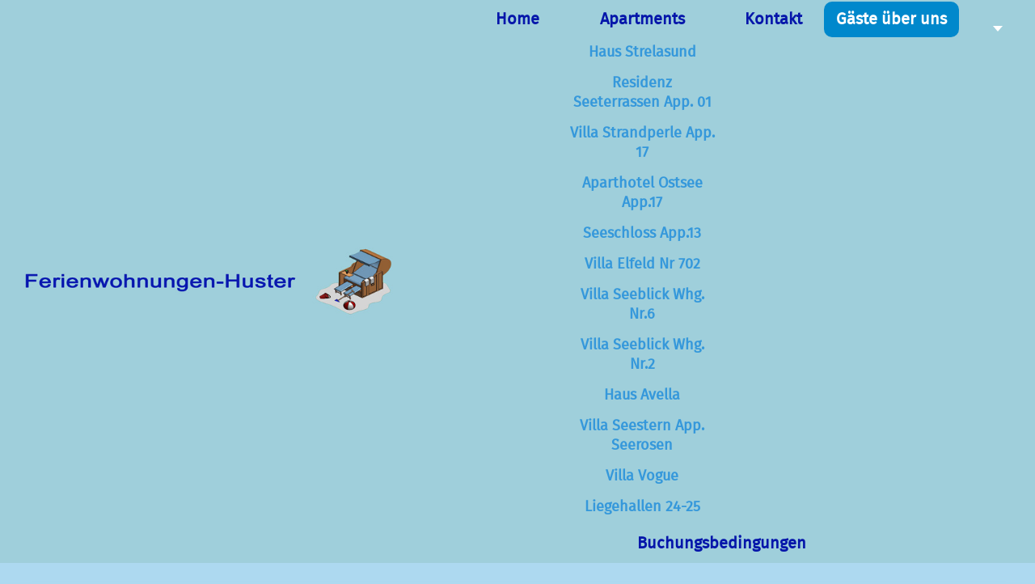

--- FILE ---
content_type: text/html; charset=utf-8
request_url: https://www.ferienwohnungen-huster.de/gaestebuch?start=20
body_size: 10656
content:

<!DOCTYPE html>
<html lang="de-de" dir="ltr" >
<head>
	<meta charset="utf-8">
	<meta name="description" content="strandnahe Ferienwohnung Huster Binz familienfreundlich Strelasund Seeblick">
	<meta name="generator" content="Joomla! - Open Source Content Management">
	<title>Gäste über uns – Ferienwohnungen-Huster</title>
	<link href="/gaestebuch?format=feed&amp;type=rss" rel="alternate" type="application/rss+xml" title="RSS 2.0">
	<link href="/gaestebuch?format=feed&amp;type=atom" rel="alternate" type="application/atom+xml" title="Atom 1.0">
	<link href="/templates/huster/favicon.ico" rel="icon" type="image/vnd.microsoft.icon">
	<link href="/media/vendor/joomla-custom-elements/css/joomla-alert.min.css?0.2.0" rel="stylesheet" />
	<link href="/media/com_phocaguestbook/css/phocaguestbook.css" rel="stylesheet" />
	<link href="/media/plg_system_jcemediabox/css/jcemediabox.min.css?7d30aa8b30a57b85d658fcd54426884a" rel="stylesheet" />
	<link href="/modules/mod_maximenuck/themes/custom/css/maximenuck_maximenuck111.css" rel="stylesheet" />
	<style> .pgb-comment:after { 
	content: "Reply";
}</style>
	<style>/* Mobile Menu CK - https://www.joomlack.fr */
/* Automatic styles */

.mobilemenuck-bar {display:none;position:relative;left:0;top:0;right:0;z-index:100;}
.mobilemenuck-bar-title {display: block;}
.mobilemenuck-bar-button {cursor:pointer;box-sizing: border-box;position:absolute; top: 0; right: 0;line-height:0.8em;font-family:Verdana;text-align: center;}
.mobilemenuck {box-sizing: border-box;width: 100%;}
.mobilemenuck-topbar {position:relative;}
.mobilemenuck-title {display: block;}
.mobilemenuck-button {cursor:pointer;box-sizing: border-box;position:absolute; top: 0; right: 0;line-height:0.8em;font-family:Verdana;text-align: center;}
.mobilemenuck a {display:block;text-decoration: none;}
.mobilemenuck a:hover {text-decoration: none;}
.mobilemenuck .mobilemenuck-item > div {position:relative;}
/* for accordion */
.mobilemenuck-togglericon:after {cursor:pointer;text-align:center;display:block;position: absolute;right: 0;top: 0;content:"+";}
.mobilemenuck .open .mobilemenuck-togglericon:after {content:"-";}
.mobilemenuck-lock-button.mobilemenuck-button {right:45px}
.mobilemenuck-lock-button.mobilemenuck-button svg {max-height:50%;}
.mobilemenuck-lock-button.mobilemenuck-button::after {display: block;content: "";height: 100%;width: 100%;z-index: 1;position: absolute;top: 0;left: 0;}
.mobilemenuck[data-display="flyout"] {overflow: initial !important;}
.mobilemenuck[data-display="flyout"] .level1 + .mobilemenuck-submenu {position:absolute;top:0;left:auto;display:none;height:100vh;left:100%;}
.mobilemenuck[data-display="flyout"] .level2 + .mobilemenuck-submenu {position:absolute;top:0;left:auto;display:none;height:100vh;left:100%;}
.mobilemenuck[data-display="flyout"][data-effect*="slideright"] .level1 + .mobilemenuck-submenu {right:100%;left:auto;}
.mobilemenuck[data-display="flyout"][data-effect*="slideright"] .level2 + .mobilemenuck-submenu {right:100%;left:auto;}

/* RTL support */
.rtl .mobilemenuck-bar-button {left: 0;right: auto;}
.rtl .mobilemenuck-button {left: 0;right: auto;}
.rtl .mobilemenuck-togglericon::after {left: 0;right: auto;}

@media screen and (max-width: 640px) {
.mobilemenuck[data-display="flyout"] .level1 + .mobilemenuck-submenu {position:static;width: initial !important;height: initial;}
}
@media screen and (max-width: 1000px) {
.mobilemenuck[data-display="flyout"] .level2 + .mobilemenuck-submenu {position:static;width: initial !important;height: initial;}
}
.mobilemenuck-backbutton {
	cursor: pointer;
}

.mobilemenuck-backbutton:hover {
	opacity: 0.7;
}

[data-id="maximenuck111"] .mobilemenuck-bar-title {
	background: #464646;
	color: #FFFFFF;
	font-weight: bold;
	text-indent: 20px;
	line-height: 43px;
	font-size: 20px;
}

[data-id="maximenuck111"] .mobilemenuck-bar-title a {
	color: #FFFFFF;
	font-weight: bold;
	text-indent: 20px;
	line-height: 43px;
	font-size: 20px;
}

[data-id="maximenuck111"] .mobilemenuck-bar-button {
	background: #333333;
	height: 43px;
	width: 43px;
	color: #FFFFFF;
	padding-top: 8px;
	font-size: 1.8em;
}

[data-id="maximenuck111"] .mobilemenuck-bar-button a {
	color: #FFFFFF;
	font-size: 1.8em;
}

[data-id="maximenuck111"].mobilemenuck {
	background: #464646;
	color: #FFFFFF;
	padding-bottom: 5px;
	font-weight: bold;
	font-size: 1.2em;
}

[data-id="maximenuck111"].mobilemenuck a {
	color: #FFFFFF;
	font-weight: bold;
	font-size: 1.2em;
}

[data-id="maximenuck111"] .mobilemenuck-title {
	background: #464646;
	height: 43px;
	text-indent: 20px;
	line-height: 43px;
	font-size: 20px;
}

[data-id="maximenuck111"] .mobilemenuck-title a {
	text-indent: 20px;
	line-height: 43px;
	font-size: 20px;
}

[data-id="maximenuck111"] .mobilemenuck-button {
	min-height: 35px;
	height: 43px;
	width: 45px;
	line-height: 35px;
	font-size: 1.8em;
}

[data-id="maximenuck111"] .mobilemenuck-button a {
	line-height: 35px;
	font-size: 1.8em;
}

[data-id="maximenuck111"] .mobilemenuck-item > .level1 {
	background: #027EA6;
	-moz-border-radius: 5px 5px 5px 5px;
	-o-border-radius: 5px 5px 5px 5px;
	-webkit-border-radius: 5px 5px 5px 5px;
	border-radius: 5px 5px 5px 5px;
	color: #FFFFFF;
	margin-top: 4px;
	margin-right: 4px;
	margin-bottom: 4px;
	margin-left: 4px;
	padding-left: 15px;
	line-height: 35px;
}

[data-id="maximenuck111"] .mobilemenuck-item > .level1 a {
	color: #FFFFFF;
	line-height: 35px;
}

[data-id="maximenuck111"] .mobilemenuck-item > .level1:not(.headingck):hover, [data-id="maximenuck111"] .mobilemenuck-item > .level1.open {
	background: #008bb8;
}

[data-id="maximenuck111"] .mobilemenuck-item > .level2 {
	background: #FFFFFF;
	-moz-border-radius: 5px 5px 5px 5px;
	-o-border-radius: 5px 5px 5px 5px;
	-webkit-border-radius: 5px 5px 5px 5px;
	border-radius: 5px 5px 5px 5px;
	color: #000000;
	margin-top: 4px;
	margin-right: 4px;
	margin-bottom: 4px;
	margin-left: 4px;
	padding-left: 25px;
	line-height: 35px;
}

[data-id="maximenuck111"] .mobilemenuck-item > .level2 a {
	color: #000000;
	line-height: 35px;
}

[data-id="maximenuck111"] .mobilemenuck-item > .level2:not(.headingck):hover, [data-id="maximenuck111"] .mobilemenuck-item > .level2.open {
	background: #f0f0f0;
}

[data-id="maximenuck111"] .level2 + .mobilemenuck-submenu .mobilemenuck-item > div:not(.mobilemenuck-submenu) {
	background: #689332;
	-moz-border-radius: 5px 5px 5px 5px;
	-o-border-radius: 5px 5px 5px 5px;
	-webkit-border-radius: 5px 5px 5px 5px;
	border-radius: 5px 5px 5px 5px;
	color: #FFFFFF;
	margin-top: 4px;
	margin-right: 4px;
	margin-bottom: 4px;
	margin-left: 4px;
	padding-left: 35px;
	line-height: 35px;
}

[data-id="maximenuck111"] .level2 + .mobilemenuck-submenu .mobilemenuck-item > div:not(.mobilemenuck-submenu) a {
	color: #FFFFFF;
	line-height: 35px;
}

[data-id="maximenuck111"] .level2 + .mobilemenuck-submenu .mobilemenuck-item > div:not(.headingck):not(.mobilemenuck-submenu):hover, [data-id="maximenuck111"] .mobilemenuck-item > .level2 + .mobilemenuck-submenu .mobilemenuck-item > div.open:not(.mobilemenuck-submenu) {
	background: #72a137;
}

[data-id="maximenuck111"] .mobilemenuck-togglericon:after {
	background: #000000;
	background: rgba(0,0,0,0.25);
	-pie-background: rgba(0,0,0,0.25);
	-moz-border-radius: 0px 5px 5px 0px;
	-o-border-radius: 0px 5px 5px 0px;
	-webkit-border-radius: 0px 5px 5px 0px;
	border-radius: 0px 5px 5px 0px;
	min-height: 35px;
	height: 100%;
	width: 35px;
	padding-right: 5px;
	padding-left: 5px;
	line-height: 35px;
	font-size: 1.7em;
}

[data-id="maximenuck111"] .mobilemenuck-togglericon:after a {
	line-height: 35px;
	font-size: 1.7em;
}
.mobilemaximenuck div span.descck {
	padding-left: 10px;
	font-size: 12px;
}

[data-id="maximenuck111"] .mobilemenuck-item-counter {
	display: inline-block;
	margin: 0 5px;
	padding: 10px;
	font-size: 12px;
	line-height: 0;
	background: rgba(0,0,0,0.3);
	color: #eee;
	border-radius: 10px;
	height: 20px;
	transform: translate(10px,-3px);
	box-sizing: border-box;
}

[data-id="maximenuck111"] + .mobilemenuck-overlay {
	position: fixed;
	top: 0;
	background: #000;
	opacity: 0.3;
	left: 0;
	right: 0;
	bottom: 0;
	z-index: 9;
}

[data-id="maximenuck111"] .mobilemenuck-backbutton svg {
	width: 14px;
	fill: #fff;
	position: relative;
	left: -5px;
	top: -2px;
}
[data-id="maximenuck111"] img.mobilemenuck-icon {
width: 32px;
height: 32px;
margin: 5px;
}[data-id="maximenuck111"] i.mobilemenuck-icon {
font-size: 32px;
margin: 5px;
}[data-id="maximenuck111"] .mobilemenuck-item .maximenuiconck {
font-size: 32px;
margin: 5px;
}[data-id="maximenuck111"] + .mobilemenuck-overlay {
	position: fixed;
	top: 0;
	background: #000000;
	opacity: 0.3;
	left: 0;
	right: 0;
	bottom: 0;
	z-index: 9;
}.mobilemenuck-logo { text-align: center; }.mobilemenuck-logo-left { text-align: left; }.mobilemenuck-logo-right { text-align: right; }.mobilemenuck-logo a { display: inline-block; }</style>
	<style>.scrollToTop {
			padding: 10px;
			margin: 0 30px 50px 0;
			text-align: center; 
			font-weight: bold;
			text-decoration: none;
			position:fixed;
			bottom: 0;
			right: 0;
			opacity: 0;
			transition: opacity 0.2s ease;
			z-index: 100;
			display: flex;
			align-items: center;
			justify-content: center;
			flex-direction: column;
			width: 42px;
			height: 42px;
			color: inherit;
			font-size: inheritpx;
			font-family: inherit;
			background-color: #ffffff;
			background-image: url(/);
			background-position: center center ;
			background-repeat: no-repeat;
			border: 1px #0088cc solid;
			border-radius: 100%;
			box-shadow: transparent 0 0 0px;
		}
		.scrollToTop:hover {
			text-decoration:none;
			color: ;
		}.scrollToTop-icon {
				display: inline-block;
				vertical-align: middle;
				background-image: url(/plugins/system/scrolltock/images/arrow-4.svg);
				background-position: center center ;
				background-repeat: no-repeat;
				background-size: 20px 20px;
				width: 100%;
				height: 100%;
				margin: 0px;
				border: 
				border-radius: 0px;
			}
			.scrollToTop-text {
				vertical-align: middle;
				display: block;
			}.scrolltotop-show { opacity: .5; }</style>
	<style>#maximenuck111-mobile-bar, #maximenuck111-mobile-bar-wrap-topfixed { display: none; }
	@media only screen and (max-width:950px){
	#maximenuck111, #maximenuck111-wrap button.navbar-toggler { display: none !important; }
	#maximenuck111-mobile-bar, #maximenuck111-mobile-bar-wrap-topfixed { display: block; flex: 1;}
	.mobilemenuck-hide {display: none !important;}
     }</style>
<script src="/media/vendor/jquery/js/jquery.min.js?3.7.1"></script>
	<script src="/media/legacy/js/jquery-noconflict.min.js?647005fc12b79b3ca2bb30c059899d5994e3e34d"></script>
	<script type="application/json" class="joomla-script-options new">{"joomla.jtext":{"RLTA_BUTTON_SCROLL_LEFT":"Scroll buttons to the left","RLTA_BUTTON_SCROLL_RIGHT":"Scroll buttons to the right","PLG_MOBILEMENUCK_SEARCH":"PLG_MOBILEMENUCK_SEARCH","PLG_MOBILEMENUCK_BAR_BUTTON_LABEL":"PLG_MOBILEMENUCK_BAR_BUTTON_LABEL","PLG_MOBILEMENUCK_LOCK_BUTTON_LABEL":"PLG_MOBILEMENUCK_LOCK_BUTTON_LABEL","PLG_MOBILEMENUCK_MENU_BUTTON_LABEL":"PLG_MOBILEMENUCK_MENU_BUTTON_LABEL","PLG_MOBILEMENUCK_SEARCH_LABEL":"PLG_MOBILEMENUCK_SEARCH_LABEL","PLG_MOBILEMENUCK_TOGGLER_ICON_LABEL":"PLG_MOBILEMENUCK_TOGGLER_ICON_LABEL","PLG_MOBILEMENUCK_SEARCH_RESET_LABEL":"PLG_MOBILEMENUCK_SEARCH_RESET_LABEL","ERROR":"Fehler","MESSAGE":"Nachricht","NOTICE":"Hinweis","WARNING":"Warnung","JCLOSE":"Schlie\u00dfen","JOK":"OK","JOPEN":"\u00d6ffnen"},"system.paths":{"root":"","rootFull":"https:\/\/www.ferienwohnungen-huster.de\/","base":"","baseFull":"https:\/\/www.ferienwohnungen-huster.de\/"},"csrf.token":"02a2f16b27b093c4e70406c34facd146"}</script>
	<script src="/media/system/js/core.min.js?37ffe4186289eba9c5df81bea44080aff77b9684"></script>
	<script src="/media/vendor/bootstrap/js/bootstrap-es5.min.js?5.3.2" nomodule defer></script>
	<script src="/media/system/js/messages-es5.min.js?c29829fd2432533d05b15b771f86c6637708bd9d" nomodule defer></script>
	<script src="/media/vendor/bootstrap/js/alert.min.js?5.3.2" type="module"></script>
	<script src="/media/vendor/bootstrap/js/button.min.js?5.3.2" type="module"></script>
	<script src="/media/vendor/bootstrap/js/carousel.min.js?5.3.2" type="module"></script>
	<script src="/media/vendor/bootstrap/js/collapse.min.js?5.3.2" type="module"></script>
	<script src="/media/vendor/bootstrap/js/dropdown.min.js?5.3.2" type="module"></script>
	<script src="/media/vendor/bootstrap/js/modal.min.js?5.3.2" type="module"></script>
	<script src="/media/vendor/bootstrap/js/offcanvas.min.js?5.3.2" type="module"></script>
	<script src="/media/vendor/bootstrap/js/popover.min.js?5.3.2" type="module"></script>
	<script src="/media/vendor/bootstrap/js/scrollspy.min.js?5.3.2" type="module"></script>
	<script src="/media/vendor/bootstrap/js/tab.min.js?5.3.2" type="module"></script>
	<script src="/media/vendor/bootstrap/js/toast.min.js?5.3.2" type="module"></script>
	<script src="/media/mod_menu/js/menu-es5.min.js?ff0e091029569ffefd4b1e4cba3f385b" nomodule defer></script>
	<script src="/media/system/js/messages.min.js?7f7aa28ac8e8d42145850e8b45b3bc82ff9a6411" type="module"></script>
	<script src="/media/plg_system_jcemediabox/js/jcemediabox.min.js?7d30aa8b30a57b85d658fcd54426884a"></script>
	<script src="/modules/mod_maximenuck/assets/maximenuck.min.js?ver=10.1.11"></script>
	<script src="/media/plg_system_mobilemenuck/assets/mobilemenuck.js?ver=1.6.11"></script>
	<script>rltaSettings = {"switchToAccordions":true,"switchBreakPoint":576,"buttonScrollSpeed":5,"addHashToUrls":true,"rememberActive":false,"wrapButtons":false}</script>
	<script>jQuery(document).ready(function(){WfMediabox.init({"base":"\/","theme":"standard","width":"","height":"","lightbox":0,"shadowbox":0,"icons":1,"overlay":1,"overlay_opacity":0,"overlay_color":"","transition_speed":500,"close":2,"labels":{"close":"Close","next":"Next","previous":"Previous","cancel":"Cancel","numbers":"{{numbers}}","numbers_count":"{{current}} of {{total}}","download":"Download"},"swipe":true,"expand_on_click":true});});</script>
	<script>jQuery(document).ready(function(){new Maximenuck('#maximenuck111', {fxtransition : 'linear',dureeIn : 0,dureeOut : 500,menuID : 'maximenuck111',testoverflow : '0',orientation : 'horizontal',behavior : 'mouseover',opentype : 'open',fxdirection : 'normal',directionoffset1 : '30',directionoffset2 : '30',showactivesubitems : '0',ismobile : 0,menuposition : '0',effecttype : 'dropdown',topfixedeffect : '1',topfixedoffset : '',topfixedoffsetboth : '0',clickclose : '0',closeclickoutside : '0',clicktoggler : '0',fxduration : 500});});</script>
	<script>
	var Scrolltock = function(container) {
				if (! container) container = jQuery(document);
				jQuery('a.scrollTo', container).click( function(event) {
					var pageurl = window.location.href.split('#');
					var linkurl = jQuery(this).attr('href').split('#');

					if ( jQuery(this).attr('href').indexOf('#') != 0
						&& ( ( jQuery(this).attr('href').indexOf('http') == 0 && pageurl[0] != linkurl[0] )
						|| jQuery(this).attr('href').indexOf('http') != 0 && pageurl[0] != 'https://www.ferienwohnungen-huster.de/' + linkurl[0].replace('/', '') )
						) {
						// here action is the natural redirection of the link to the page
					} else {
						event.preventDefault();
						jQuery(this).scrolltock();
						setTimeout(function(){ jQuery(this).scrolltock(); }, 1000); // add timer to fix issue with page load
					}
				});
			}
			jQuery(document).ready(function($){$(document.body).append('<a href="#" class="scrollToTop" role="button" aria-label="Go To Top"><span class="scrollToTop-icon"></span><span class="scrollToTop-text"></span></a>');
					//Check to see if the window is top if not then display button
					$(window).scroll(function(){
						if ($(this).scrollTop() > 100) {
							$('.scrollToTop').addClass('scrolltotop-show');
						} else {
							$('.scrollToTop').removeClass('scrolltotop-show');
						}
					});

					//Click event to scroll to top
					$('.scrollToTop').click(function(){
						$('html, body').animate({scrollTop : 0},1000);
						return false;
					});
				Scrolltock();

				$.fn.scrolltock = function() {
					var link = $(this);
					var page = jQuery(this).attr('href');
					if (page === undefined) return;
					var pattern = /#(.*)/;
					var targetEl = page.match(pattern);
					if (! targetEl.length) return;
					if (! jQuery(targetEl[0]).length) return;

					// close the menu hamburger
					if (link.parents('ul.nav,ul.menu,ul.maximenuck').length) {
						var menu = $(link.parents('ul.nav,ul.menu,ul.maximenuck')[0]);
						if (menu.parent().find('> .mobileckhambuger_toggler').length && menu.parent().find('> .mobileckhambuger_toggler').attr('checked') == 'checked') {
							menu.animate({'opacity' : '0'}, function() { menu.parent().find('> .mobileckhambuger_toggler').attr('checked', false); menu.css('opacity', '1'); });
						}
					}

					var speed = link.attr('data-speed') ? link.attr('data-speed') : 1000;
					var isMobile = ($(window).width() <= 0);
					if (isMobile) {
						var offsety = link.attr('data-mobile-offset') ? parseInt(link.attr('data-mobile-offset')) : -100;
					} else {
						var offsety = link.attr('data-offset') ? parseInt(link.attr('data-offset')) : -150;
					}
					jQuery('html, body').animate( { scrollTop: jQuery(targetEl[0]).offset().top + offsety }, speed, scrolltock_setActiveItem() );
					return false;
				}
				// Cache selectors
				var lastId,
				baseItems = jQuery('a.scrollTo');
				// Anchors corresponding to menu items
				scrollItems = baseItems.map(function(){
					// if (! jQuery(jQuery(this).attr('href')).length) return;
					var pattern = /#(.*)/;
					// for debugging, in case of
					if (jQuery(this).attr('href') === undefined) {
						console.log('Scroll To CK Error : no href attribute found on the link');
						console.log(this);
						return;
					}
					var targetEl = jQuery(this).attr('href').match(pattern);

						if (targetEl == null ) return;
						if (! targetEl[0]) return;
						if (! jQuery(targetEl[0]).length) return;
						var item = jQuery(targetEl[0]);
					if (item.length) { return item; }
				});
				// Bind to scroll
				jQuery(window).scroll(function(){
					scrolltock_setActiveItem();
				});
				
				function scrolltock_setActiveItem() {
					var isMobile = ($(window).width() <= 0);
					if (isMobile) {
						var offsety = -100;
					} else {
						var offsety = -150;
					}
					// Get container scroll position
					var fromTop = jQuery(this).scrollTop()- (offsety) + 2;

					// Get id of current scroll item
					var cur = scrollItems.map(function(){
						if (jQuery(this).offset().top < fromTop)
							return this;
					});
					if (cur.length) {
						// Get the id of the current element
						cur = cur[cur.length-1];
						var id = cur && cur.length ? cur[0].id : '';
						var targetParent = baseItems.end().filter('[href$="#'+id+'"]').parent();

						if (lastId !== id || !targetParent.hasClass('active')) {
						   lastId = id;
						   // Set/remove active class
							baseItems.parent().parent().find('.active').removeClass('active');
							baseItems
							 .parent().removeClass('active')
							 .end().filter(function(index) {
								// check if the url is a hash, or if it's a full url that may link to another page
								if (this.href.substring(0,1) === '#') {
									return this.href === '#' + id; 
								}
								// if not a simple hash, check that the url from the link is the same as the current page
								return this.href ==  COOKIESCK_PAGEURL; 
								})
							 .parent().addClass('active');
						}
					} else {
						baseItems.parent().parent().find('.active').removeClass('active');
						baseItems.parent().removeClass('active');
					}                  
				}
				function scrolltock_mobilemenuck_compat(mobilemenu) {
					baseItems = jQuery.merge(baseItems, jQuery('a.scrollTo', mobilemenu));
				}
				window.scrolltock_mobilemenuck_compat = scrolltock_mobilemenuck_compat;
			}); // end of dom ready

			var COOKIESCK_PAGEURL = window.location.href;
			window.addEventListener("load", function(event) {

				var pageurl, pattern, targetPage;
				pageurl = window.location.href;
				pattern = /#(.*)/;
				targetPage = pageurl.match(pattern);

				var scrolltock_animate = function() {
					jQuery('html, body').animate( { scrollTop: jQuery(targetPage[0]).offset().top + -150 }, 1000 );
				}
				if (targetPage && jQuery(targetPage[0]).length) {
					scrolltock_removeHashFromUrl();
					scrolltock_animate();
					setTimeout(function(){ scrolltock_animate(); }, 1000);
				}
			});

			function scrolltock_removeHashFromUrl() {
				var uri = window.location.toString();
	  
				if (uri.indexOf("#") > 0) {
					var clean_uri = uri.substring(0,
									uri.indexOf("#"));
	  
					window.history.replaceState({},
							document.title, clean_uri);
				}
			}
			</script>
	<script>jQuery(document).ready(function(){ new MobileMenuCK(jQuery('#maximenuck111'), {menubarbuttoncontent : '&#x2261;',topbarbuttoncontent : '×',showmobilemenutext : 'none',mobilemenutext : '&nbsp;',container : 'menucontainer',detectiontype : 'resolution',resolution : '950',usemodules : '0',useimages : '0',showlogo : '1',showdesc : '0',displaytype : 'push',displayeffect : 'slideleftover',menuwidth : '80%',openedonactiveitem : '0',mobilebackbuttontext : 'Back',menuselector : 'ul.maximenuck',uriroot : '',tooglebarevent : 'click',tooglebaron : 'all',logo_source : 'maximenuck',logo_image : '',logo_link : '',logo_alt : '',logo_position : 'left',logo_width : '',logo_height : '',logo_margintop : '',logo_marginright : '',logo_marginbottom : '',logo_marginleft : '',topfixedeffect : 'always',lock_button : '0',lock_forced : '0',accordion_use_effects : '0',accordion_toggle : '0',show_icons : '1',counter : '0',hide_desktop : '1',overlay : '1',menuid : 'maximenuck111',langdirection : 'ltr',merge : '',beforetext : '',aftertext : '',mergeorder : '',logo_where : '1',custom_position : '',search : '0',uriroot : ''}); });</script>

		<meta name="viewport" content="width=device-width, initial-scale=1.0" />
			<style type='text/css'>
/*! Generated by Font Squirrel (https://www.fontsquirrel.com) on November 8, 2019 */



@font-face {
    font-family: 'fira_sansbold';
    src: url('/templates/huster/fonts/firasans-bold-webfont.woff2') format('woff2'),
         url('/templates/huster/fonts/firasans-bold-webfont.woff') format('woff');
    font-weight: normal;
    font-style: normal;

}




@font-face {
    font-family: 'fira_sansbold_italic';
    src: url('/templates/huster/fonts/firasans-bolditalic-webfont.woff2') format('woff2'),
         url('/templates/huster/fonts/firasans-bolditalic-webfont.woff') format('woff');
    font-weight: normal;
    font-style: normal;

}




@font-face {
    font-family: 'fira_sansitalic';
    src: url('/templates/huster/fonts/firasans-italic-webfont.woff2') format('woff2'),
         url('/templates/huster/fonts/firasans-italic-webfont.woff') format('woff');
    font-weight: normal;
    font-style: normal;

}




@font-face {
    font-family: 'fira_sanslight';
    src: url('/templates/huster/fonts/firasans-light-webfont.woff2') format('woff2'),
         url('/templates/huster/fonts/firasans-light-webfont.woff') format('woff');
    font-weight: normal;
    font-style: normal;

}




@font-face {
    font-family: 'fira_sanslight_italic';
    src: url('/templates/huster/fonts/firasans-lightitalic-webfont.woff2') format('woff2'),
         url('/templates/huster/fonts/firasans-lightitalic-webfont.woff') format('woff');
    font-weight: normal;
    font-style: normal;

}




@font-face {
    font-family: 'fira_sansregular';
    src: url('/templates/huster/fonts/firasans-regular-webfont.woff2') format('woff2'),
         url('/templates/huster/fonts/firasans-regular-webfont.woff') format('woff');
    font-weight: normal;
    font-style: normal;

}
	</style>
		<link rel="stylesheet" href="/templates/huster/css/bootstrap.css" type="text/css" />	<link rel="stylesheet" href="/templates/huster/css/bootstrap.css" type="text/css" />
			<link rel="stylesheet" href="/templates/huster/css/template.css?ver=029765" type="text/css" />
	
	<link rel="stylesheet" href="/media/system/css/joomla-fontawesome.min.css" type="text/css" />
	<link rel="stylesheet" href="/templates/huster/css/mobile.css?ver=029765" type="text/css" />
	<script src="/templates/huster/js/topfixedwrapper.js" type="text/javascript" ></script>
	<script type="text/javascript">
	jQuery(document).ready(function(){ new TCK_TopFixedWrapper('#headwrapper', {offset : '',effect : '0',resolution : ''}); });
	</script>

<!--[if lte IE 7]>
<style type="text/css">
#navi ul.menu > li,#rechtliches ul.menu > li {
	display: inline !important;
	zoom: 1;
}
</style>
<![endif]-->

	<script src="/templates/huster/js/template.js"></script>
	<!--[if lt IE 9]>
		<script src="/media/jui/js/html5.js"></script>
	<![endif]-->
	<link rel="stylesheet" href="/templates/huster/css/custom.css?ver=029765" type="text/css" />
</head>
<body class="com_phocaguestbook -body view-guestbook no-layout no-task  itemid-485 ltr ">
<div id="headwrapper" class="tck-wrapper">
	<div class="inner ">

		<section id="header"  class="tck-row">
		<div class="inner">
			<div class="flexiblecolumn valign-center" id="headercolumn1">
								<div id="logo" >
					<div class="inner " data-position="logo">
									<div class="logo  tck-module">
		<div class="tck-module-text">
		
<div id="mod-custom110" class="mod-custom custom">
    <div><a href="/"><img src="/images/logo1.jpg" alt="" width="700" height="132" style="float: left;" loading="lazy" data-path="local-images:/logo1.jpg" /></a></div></div>
	</div>
</div>

					</div>
				</div>
							</div>
			<div class="flexiblecolumn valign-center" id="headercolumn2">
								<nav id="navi">
					<div class="inner " data-position="navi">
						<div class="navi  tck-module">
		<div class="tck-module-text">
		<!-- debut Maximenu CK -->
	<div class="maximenuckh ltr" id="maximenuck111" style="z-index:10;">
						<ul class=" maximenuck">
				<li data-level="1" class="maximenuck item435 first level1 " style="z-index : 12000;" ><a  data-hover="Home" class="maximenuck " href="/" data-align="top"><span class="titreck"  data-hover="Home"><span class="titreck-text"><span class="titreck-title">Home</span></span></span></a>
		</li><li data-level="1" class="maximenuck item466 parent level1 " style="z-index : 11999;" ><a aria-haspopup="true"  data-hover="Apartments" class="maximenuck " href="/apartments" data-align="top"><span class="titreck"  data-hover="Apartments"><span class="titreck-text"><span class="titreck-title">Apartments</span></span></span></a>
	<div class="floatck" style=""><div class="maxidrop-main" style=""><div class="maximenuck2 first " >
	<ul class="maximenuck2"><li data-level="2" class="maximenuck item470 first level2 " style="z-index : 11998;" ><a  data-hover="Haus Strelasund" class="maximenuck " href="/apartments/haus-strelasund" data-align="top"><span class="titreck"  data-hover="Haus Strelasund"><span class="titreck-text"><span class="titreck-title">Haus Strelasund</span></span></span></a>
		</li><li data-level="2" class="maximenuck item509 level2 " style="z-index : 11997;" ><a  data-hover="Residenz Seeterrassen App. 01" class="maximenuck " href="/apartments/residenz-seeterrassen-app-01" data-align="top"><span class="titreck"  data-hover="Residenz Seeterrassen App. 01"><span class="titreck-text"><span class="titreck-title">Residenz Seeterrassen App. 01</span></span></span></a>
		</li><li data-level="2" class="maximenuck item508 level2 " style="z-index : 11996;" ><a  data-hover="Villa Strandperle App. 17" class="maximenuck " href="/apartments/villa-strandperle-app-17" data-align="top"><span class="titreck"  data-hover="Villa Strandperle App. 17"><span class="titreck-text"><span class="titreck-title">Villa Strandperle App. 17</span></span></span></a>
		</li><li data-level="2" class="maximenuck item507 level2 " style="z-index : 11995;" ><a  data-hover="Aparthotel Ostsee App.17" class="maximenuck " href="/apartments/aparthotel-ostsee-app-17" data-align="top"><span class="titreck"  data-hover="Aparthotel Ostsee App.17"><span class="titreck-text"><span class="titreck-title">Aparthotel Ostsee App.17</span></span></span></a>
		</li><li data-level="2" class="maximenuck item506 level2 " style="z-index : 11994;" ><a  data-hover="Seeschloss App.13" class="maximenuck " href="/apartments/seeschloss-app-13" data-align="top"><span class="titreck"  data-hover="Seeschloss App.13"><span class="titreck-text"><span class="titreck-title">Seeschloss App.13</span></span></span></a>
		</li><li data-level="2" class="maximenuck item505 level2 " style="z-index : 11993;" ><a  data-hover="Villa Elfeld Nr 702" class="maximenuck " href="/apartments/villa-elfeld-nr-702" data-align="top"><span class="titreck"  data-hover="Villa Elfeld Nr 702"><span class="titreck-text"><span class="titreck-title">Villa Elfeld Nr 702</span></span></span></a>
		</li><li data-level="2" class="maximenuck item477 level2 " style="z-index : 11992;" ><a  data-hover="Villa Seeblick  Whg. Nr.6" class="maximenuck " href="/apartments/villa-seeblick-whg-nr-6" data-align="top"><span class="titreck"  data-hover="Villa Seeblick  Whg. Nr.6"><span class="titreck-text"><span class="titreck-title">Villa Seeblick  Whg. Nr.6</span></span></span></a>
		</li><li data-level="2" class="maximenuck item486 level2 " style="z-index : 11991;" ><a  data-hover="Villa Seeblick  Whg. Nr.2" class="maximenuck " href="/apartments/villa-seeblick-whg-nr-2" data-align="top"><span class="titreck"  data-hover="Villa Seeblick  Whg. Nr.2"><span class="titreck-text"><span class="titreck-title">Villa Seeblick  Whg. Nr.2</span></span></span></a>
		</li><li data-level="2" class="maximenuck item492 level2 " style="z-index : 11990;" ><a  data-hover="Haus Avella" class="maximenuck " href="/apartments/haus-avella" data-align="top"><span class="titreck"  data-hover="Haus Avella"><span class="titreck-text"><span class="titreck-title">Haus Avella</span></span></span></a>
		</li><li data-level="2" class="maximenuck item494 level2 " style="z-index : 11989;" ><a  data-hover="Villa Seestern App. Seerosen" class="maximenuck " href="/apartments/villa-seestern-app-seerosen" data-align="top"><span class="titreck"  data-hover="Villa Seestern App. Seerosen"><span class="titreck-text"><span class="titreck-title">Villa Seestern App. Seerosen</span></span></span></a>
		</li><li data-level="2" class="maximenuck item499 level2 " style="z-index : 11988;" ><a  data-hover="Villa Vogue" class="maximenuck " href="/apartments/villa-vogue" data-align="top"><span class="titreck"  data-hover="Villa Vogue"><span class="titreck-text"><span class="titreck-title">Villa Vogue</span></span></span></a>
		</li><li data-level="2" class="maximenuck item665 last level2 " style="z-index : 11987;" ><a  data-hover="Liegehallen 24-25" class="maximenuck " href="/apartments/liegehallen-24-25" data-align="top"><span class="titreck"  data-hover="Liegehallen 24-25"><span class="titreck-text"><span class="titreck-title">Liegehallen 24-25</span></span></span></a>
	</li>
	</ul>
	</div></div></div>
	</li><li data-level="1" class="maximenuck item468 level1 " style="z-index : 11986;" ><a  data-hover="Kontakt" class="maximenuck " href="/kontakt" data-align="top"><span class="titreck"  data-hover="Kontakt"><span class="titreck-text"><span class="titreck-title">Kontakt</span></span></span></a>
		</li><li data-level="1" class="maximenuck item485 current active level1 " style="z-index : 11985;" ><a aria-current="page"  data-hover="Gäste über uns" class="maximenuck " href="/gaestebuch" data-align="top"><span class="titreck"  data-hover="Gäste über uns"><span class="titreck-text"><span class="titreck-title">Gäste über uns</span></span></span></a>
		</li><li data-level="1" class="maximenuck item487 last level1 " style="z-index : 11984;" ><a  data-hover="Buchungsbedingungen" class="maximenuck " href="/buchungsbedingungen" data-align="top"><span class="titreck"  data-hover="Buchungsbedingungen"><span class="titreck-text"><span class="titreck-title">Buchungsbedingungen</span></span></span></a></li>            </ul>
    </div>
    <!-- fin maximenuCK -->
	</div>
</div>

					</div>
				</nav>
							</div>
		</div>
	</section>
	

	</div>
</div>
<div id="wrapper" class="tck-wrapper">
	<div class="inner ">

	<div id="maincontent" class="maincontent noleft noright">
		<div class="inner clearfix">
											<div id="system-message-container" aria-live="polite"></div>

											<div id="phocaguestbook" class="guestbook">
   <div class=" pgb_background guestbook-description">
   <p>&nbsp;</p>
<p><strong>Hier finden Sie die Meinungen einiger unserer Gäste:</strong></p>
<p>&nbsp;</p>
<p>&nbsp;</p>   </div>
<div></div><div class="well well-small pgwell pgb_background pgb_font">
		<h5 class="pgtitle">Mike P.: Urlaub in Binz wie immer, sehr schön und erholsam   *****		</h5>

				<blockquote class="pgblockquote pgb_sec_font"><div class="pgb-content-inside">
		<p><span style="color: #353e44; font-family: Roboto, Arial, sans-serif; font-size: 14px; line-height: 20px; white-space: pre-line; background-color: #f4f4f4;">Wir haben uns in dieser Wohnung sehr wohl gefühlt, alleine der Ausblick und das Rauschen der See wunderbar. Wir kommen gerne wieder.</span></p>
<p> </p>
<ul class="inline review-meta" style="padding: 0px; margin: 20px 0px; list-style: none; color: #353e44; font-family: Roboto, Arial, 'Helvetica Neue', Helvetica, sans-serif; font-size: 14px; line-height: 20px; background-color: #f5f5f5;">
<li style="line-height: 18px; display: inline-block; padding-left: 0px; padding-right: 20px;">Bewertung wurde gespeichert: <strong>Jan</strong><span class="dtreviewed" style="font-weight: bold;" title="May 25, 2015"> 2016</span></li>
           
<li class="stay" style="line-height: 18px; display: inline-block; padding-left: 0px; padding-right: 20px;">Reisezeitraum: <strong>Dez</strong><span class="dtreviewed" style="font-weight: bold;" title="May 25, 2015"> 2015</span></li>
         
<li style="line-height: 18px; display: inline-block; padding-left: 0px; padding-right: 0px;">Quelle: <span class="dtreviewed" style="font-weight: bold;">Fewo Direkt, Teil der HomeAway Familie</span></li>
</ul></div>
		<hr  class="hr-condensed pgb_border"/>
		<small class="pgb_thi_font">Freitag, 15. April 2016				</small>
		</blockquote>


</div><div class="well well-small pgwell pgb_background pgb_font">
		<h5 class="pgtitle">Sybill R.: Absolut Empfehlenswert  *****		</h5>

				<blockquote class="pgblockquote pgb_sec_font"><div class="pgb-content-inside">
		<p><span style="color: #353e44; font-family: Roboto, Arial, sans-serif; font-size: 14px; line-height: 20px; white-space: pre-line; background-color: #f4f4f4;">Wir haben ein tolles Wochenende in dieser wunderschönen Wohnung mit Sicht auf die Ostsee verbracht. Die Einrichtung der Wohnung ist fantastisch und weit mehr als nur Standard. Wir haben uns pudelwohl gefühlt und können somit nur die beste Bewertung abgeben. Vielen Dank für die schönen Tage!</span></p>
<p> </p>
<ul class="inline review-meta" style="padding: 0px; margin: 20px 0px; list-style: none; color: #353e44; font-family: Roboto, Arial, 'Helvetica Neue', Helvetica, sans-serif; font-size: 14px; line-height: 20px; background-color: #f5f5f5;">
<li style="line-height: 18px; display: inline-block; padding-left: 0px; padding-right: 20px;">Bewertung wurde gespeichert: <strong>Okt</strong><span class="dtreviewed" style="font-weight: bold;" title="May 25, 2015"> 2015</span></li>
         
<li class="stay" style="line-height: 18px; display: inline-block; padding-left: 0px; padding-right: 20px;">Reisezeitraum: <strong>Okt</strong><span class="dtreviewed" style="font-weight: bold;" title="May 25, 2015"> 2015</span></li>
       
<li style="line-height: 18px; display: inline-block; padding-left: 0px; padding-right: 0px;">Quelle: <span class="dtreviewed" style="font-weight: bold;">Fewo Direkt, Teil der HomeAway Familie</span></li>
</ul></div>
		<hr  class="hr-condensed pgb_border"/>
		<small class="pgb_thi_font">Freitag, 15. April 2016				</small>
		</blockquote>


</div><div class="well well-small pgwell pgb_background pgb_font">
		<h5 class="pgtitle">Martin M.: Tolle Lage, hervorragende Ausstattung    *****		</h5>

				<blockquote class="pgblockquote pgb_sec_font"><div class="pgb-content-inside">
		<p><span style="color: #353e44; font-family: Roboto, Arial, sans-serif; font-size: 14px; line-height: 20px; white-space: pre-line; background-color: #f4f4f4;">Jederzeit wieder!</span></p>
<p> </p>
<ul class="inline review-meta" style="padding: 0px; margin: 20px 0px; list-style: none; color: #353e44; font-family: Roboto, Arial, 'Helvetica Neue', Helvetica, sans-serif; font-size: 14px; line-height: 20px; background-color: #f5f5f5;">
<li style="line-height: 18px; display: inline-block; padding-left: 0px; padding-right: 20px;">Bewertung wurde gespeichert: <strong>Sep</strong><span class="dtreviewed" style="font-weight: bold;" title="May 25, 2015"> 2015</span></li>
       
<li class="stay" style="line-height: 18px; display: inline-block; padding-left: 0px; padding-right: 20px;">Reisezeitraum: <strong>Aug</strong> <span class="dtreviewed" style="font-weight: bold;" title="Apr 2015">2015</span></li>
     
<li style="line-height: 18px; display: inline-block; padding-left: 0px; padding-right: 0px;">Quelle: <span class="dtreviewed" style="font-weight: bold;">Fewo Direkt, Teil der HomeAway Familie</span></li>
</ul></div>
		<hr  class="hr-condensed pgb_border"/>
		<small class="pgb_thi_font">Freitag, 15. April 2016				</small>
		</blockquote>


</div><div class="well well-small pgwell pgb_background pgb_font">
		<h5 class="pgtitle">Anonymous: Immer wieder gerne!   *****		</h5>

				<blockquote class="pgblockquote pgb_sec_font"><div class="pgb-content-inside">
		<p><span style="color: #353e44; font-family: Roboto, Arial, sans-serif; font-size: 14px; line-height: 20px; white-space: pre-line; background-color: #f4f4f4;">Eine sehr schöne und hochwertige Ferienwohnung. Die nähe zum Strand und der Ausblick sind einfach super, vor allen mit Kindern. Es hat uns an nichts gefehlt. Wir kommen sehr gerne wieder!</span></p>
<p> </p>
<ul class="inline review-meta" style="padding: 0px; margin: 20px 0px; list-style: none; color: #353e44; font-family: Roboto, Arial, 'Helvetica Neue', Helvetica, sans-serif; font-size: 14px; line-height: 20px; background-color: #f5f5f5;">
<li style="line-height: 18px; display: inline-block; padding-left: 0px; padding-right: 20px;">Bewertung wurde gespeichert: <span class="dtreviewed" style="font-weight: bold;" title="May 25, 2015">Aug 2015</span></li>
     
<li class="stay" style="line-height: 18px; display: inline-block; padding-left: 0px; padding-right: 20px;">Reisezeitraum: <strong>Aug</strong> <span class="dtreviewed" style="font-weight: bold;" title="Apr 2015">2015</span></li>
   
<li style="line-height: 18px; display: inline-block; padding-left: 0px; padding-right: 0px;">Quelle: <span class="dtreviewed" style="font-weight: bold;">Fewo Direkt, Teil der HomeAway Familie</span></li>
</ul></div>
		<hr  class="hr-condensed pgb_border"/>
		<small class="pgb_thi_font">Freitag, 15. April 2016				</small>
		</blockquote>


</div><div class="well well-small pgwell pgb_background pgb_font">
		<h5 class="pgtitle">Anonymous: Super!!!!!    *****		</h5>

				<blockquote class="pgblockquote pgb_sec_font"><div class="pgb-content-inside">
		<p><span style="color: #353e44; font-family: Roboto, Arial, sans-serif; font-size: 14px; line-height: 20px; white-space: pre-line; background-color: #f4f4f4;">Alles klasse! Sehr sauber, alles modern eingerichtet, alles neu, Tiefgarage super, Wohnung mit Blick auf´s Wasser - einfach herrlich. 2 Badezimmer sind auch sehr praktisch. Mit Strandkorb (kostet ja sonst auch extra). Sauna???? Habe ich so gar nicht mitbekommen, dass man die auch noch nutzen kann??? Besonders hat uns der kurze Weg zum Strand gefallen. Jetzt noch ein paar klitzekleine Kleinigkeiten, die man zumindest mal überdenken könnte. 1. Die Schiebetür ist für kleine Kinder sehr gefährlich. Unsere Kinder haben sich leider die Finger damit eingeklemmt. Stopper möglich??? 2. Die Türen waren alle sehr schlecht aufzuschließen. Für kleine Kinder fast unmöglich. 3. Backofen wurde nicht gereinigt - gibt aber schlimmeres auf der Welt. Ansonsten: Online - Inserat voll zutreffend. Sehr gepflegte Anlage. Ich würde die Wohnung sofort weiterempfehlen. Gruß ein zufriedener Gast :-)</span></p>
<p> </p>
<ul class="inline review-meta" style="padding: 0px; margin: 20px 0px; list-style: none; color: #353e44; font-family: Roboto, Arial, 'Helvetica Neue', Helvetica, sans-serif; font-size: 14px; line-height: 20px; background-color: #f5f5f5;">
<li style="line-height: 18px; display: inline-block; padding-left: 0px; padding-right: 20px;">Bewertung wurde gespeichert: <span class="dtreviewed" style="font-weight: bold;" title="May 25, 2015">Aug 2015</span></li>
   
<li class="stay" style="line-height: 18px; display: inline-block; padding-left: 0px; padding-right: 20px;">Reisezeitraum: <strong>Juli</strong> <span class="dtreviewed" style="font-weight: bold;" title="Apr 2015">2015</span></li>
 
<li style="line-height: 18px; display: inline-block; padding-left: 0px; padding-right: 0px;">Quelle: <span class="dtreviewed" style="font-weight: bold;">Fewo Direkt, Teil der HomeAway Familie</span></li>
</ul></div>
		<hr  class="hr-condensed pgb_border"/>
		<small class="pgb_thi_font">Freitag, 15. April 2016				</small>
		</blockquote>


</div><div><form action="https://www.ferienwohnungen-huster.de/gaestebuch?start=20" method="post" name="adminForm" id="pgbadminForm"><div class="pgcenter"><div class="pagination"><div style="margin:0 10px 0 10px;" class="sectiontablefooter" id="pg-pagination" ><nav class="pagination pagination__wrapper" aria-label="Seitennummerierung">
	<ul class="tck-pagination pagination ms-0 mb-4">
			<li class="page-item">
		<a aria-label="Zur Seite start wechseln" href="/gaestebuch?view=guestbook&amp;start=0" class="page-link">
			<span class="icon-angle-double-left" aria-hidden="true"></span>		</a>
	</li>
			<li class="page-item">
		<a aria-label="Zur Seite zurück wechseln" href="/gaestebuch?view=guestbook&amp;start=15" class="page-link">
			<span class="icon-angle-left" aria-hidden="true"></span>		</a>
	</li>

						<li class="page-item">
		<a aria-label="Gehe zur Seite 1" href="/gaestebuch?view=guestbook&amp;start=0" class="page-link">
			1		</a>
	</li>
						<li class="page-item">
		<a aria-label="Gehe zur Seite 2" href="/gaestebuch?view=guestbook&amp;start=5" class="page-link">
			2		</a>
	</li>
						<li class="page-item">
		<a aria-label="Gehe zur Seite 3" href="/gaestebuch?view=guestbook&amp;start=10" class="page-link">
			3		</a>
	</li>
						<li class="page-item">
		<a aria-label="Gehe zur Seite 4" href="/gaestebuch?view=guestbook&amp;start=15" class="page-link">
			4		</a>
	</li>
							<li class="active page-item">
		<span aria-current="true" aria-label="Seite 5" class="page-link">5</span>
	</li>
						<li class="page-item">
		<a aria-label="Gehe zur Seite 6" href="/gaestebuch?view=guestbook&amp;start=25" class="page-link">
			6		</a>
	</li>
						<li class="page-item">
		<a aria-label="Gehe zur Seite 7" href="/gaestebuch?view=guestbook&amp;start=30" class="page-link">
			7		</a>
	</li>
						<li class="page-item">
		<a aria-label="Gehe zur Seite 8" href="/gaestebuch?view=guestbook&amp;start=35" class="page-link">
			8		</a>
	</li>
						<li class="page-item">
		<a aria-label="Gehe zur Seite 9" href="/gaestebuch?view=guestbook&amp;start=40" class="page-link">
			9		</a>
	</li>
		
			<li class="page-item">
		<a aria-label="Zur Seite weiter wechseln" href="/gaestebuch?view=guestbook&amp;start=25" class="page-link">
			<span class="icon-angle-right" aria-hidden="true"></span>		</a>
	</li>
			<li class="page-item">
		<a aria-label="Zur Seite ende wechseln" href="/gaestebuch?view=guestbook&amp;start=40" class="page-link">
			<span class="icon-angle-double-right" aria-hidden="true"></span>		</a>
	</li>
	</ul>
</nav>
</div><div style="margin:0 10px 0 10px;display:inline;" class="pagecounter">Seite 5 von 9</div></div></div></form></div><div class="pg-pagination-bottom">&nbsp;</div><div style="text-align: right;">Powered by <a href="http://www.phoca.cz/phocaguestbook" target="_blank" title="Phoca Guestbook">Phoca Guestbook</a></div></div>
			<div class="clr"></div>
		</div>
	</div>

	</div>
</div>
<div id="bottomwrapper" class="tck-wrapper">
	<div class="inner ">

		<section id="footer"  class="tck-row">
		<div class="inner">
			<div class="flexiblecolumn valign-bottom" id="footercolumn1">
			</div>
			<div class="flexiblecolumn " id="footercolumn2">
								<nav id="rechtliches">
					<div class="inner " data-position="rechtliches">
						<div class="rechtliches _menu tck-module">
		<div class="tck-module-text">
		<ul class="mod-menu mod-list nav  nav-pills">
<li class="nav-item item-469"><a href="/impressum" >Impressum</a></li><li class="nav-item item-566"><a href="/datenschutz" >Datenschutz</a></li></ul>
	</div>
</div>

					</div>
				</nav>
							</div>
		</div>
	</section>
	

	</div>
</div>

</body>
</html>

--- FILE ---
content_type: text/css
request_url: https://www.ferienwohnungen-huster.de/templates/huster/css/custom.css?ver=029765
body_size: 592
content:
div#maximenuck111 ul.maximenuck li.level1.parent > a::after,
div#maximenuck111 ul.maximenuck li.level1.parent > span.separator::after {
  content: "";
  display: block;
  position: absolute;
  width: 0;
  height: 0;
  border-style: solid;
  border-width: 7px 6px 0 6px;
  border-color: #FFF transparent transparent transparent;
  top: 32px;
  right: 40px;
}

[data-id="maximenuck111"] .mobilemenuck-bar-title {
  background: #9FCFDB;
  color: #FFFFFF;
  font-weight: bold;
  text-indent: 20px;
  line-height: 43px;
  font-size: 18px;
}

[data-id="maximenuck111"] .mobilemenuck-bar-button {
  background: #9FCFDB;
  height: 43px;
  width: 43px;
  color: #010101;
  padding-top: 8px;
  font-size: 1.8em;
}

[data-id="maximenuck111"].mobilemenuck {
  background: #9FCFDB;
  color: #333333;
  padding-bottom: 5px;
  font-weight: bold;
  font-size: 20px;
}

[data-id="maximenuck111"] .mobilemenuck-title {
  background: #9FCFDB;
  height: 43px;
  text-indent: 20px;
  line-height: 43px;
  font-size: 20px;
  color: #9FCFDB;
}

[data-id="maximenuck111"] .mobilemenuck-item > .level1 {
  background: #9FCFDB;
  -moz-border-radius: 5px 5px 5px 5px;
  -o-border-radius: 5px 5px 5px 5px;
  -webkit-border-radius: 5px 5px 5px 5px;
  border-radius: 5px 5px 5px 5px;
  color: #FFFFFF;
  margin-top: 4px;
  margin-right: 4px;
  margin-bottom: 4px;
  margin-left: 4px;
  padding-left: 15px;
  font-size: 20px;
  line-height: 28px;
}

[data-id="maximenuck111"] .mobilemenuck-item > .level2 {
  background: #9FCFDB;
  -moz-border-radius: 5px 5px 5px 5px;
  -o-border-radius: 5px 5px 5px 5px;
  -webkit-border-radius: 5px 5px 5px 5px;
  border-radius: 5px 5px 5px 5px;
  color: #FFFFFF;
  margin-top: 4px;
  margin-right: 4px;
  margin-bottom: 4px;
  margin-left: 4px;
  padding-left: 25px;
  font-size: 20px;
  line-height: 28px;
}
/*Phoca Guestbook*/
small.pgb_thi_font {
 display: none; 
}
/*MOBILE*/

@media screen and (min-width: 300px) and (max-width: 650px) {
#headercolumn1 {
   width: 80%;
}
#headercolumn2 {
   width: 20%;
}
}